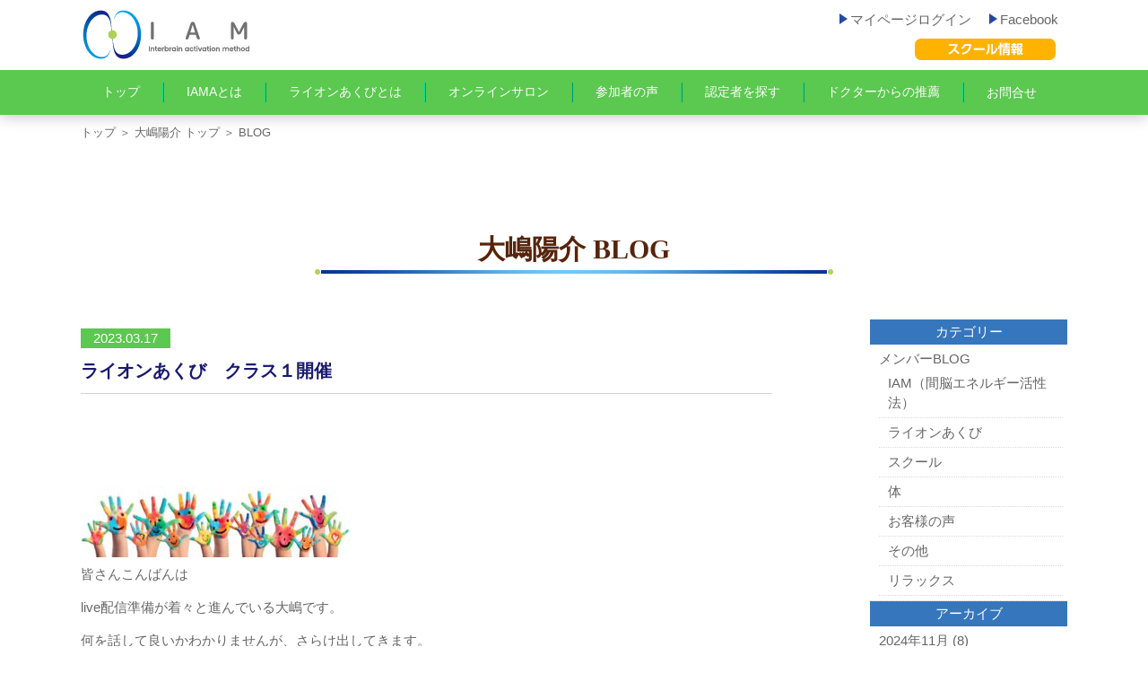

--- FILE ---
content_type: text/html; charset=UTF-8
request_url: https://www.iam-assoc.jp/yousukeoshima/blog/180/
body_size: 7647
content:
<!DOCTYPE html>
<html dir="ltr" lang="ja">
<head>
<meta charset="UTF-8">
<meta name="viewport" content="width=device-width, user-scalable=yes, maximum-scale=2.0, minimum-scale=1.0">
<title>ライオンあくび　クラス１開催 | 大嶋陽介</title>

<!-- All in One SEO Pack 3.3.5 によって Michael Torbert の Semper Fi Web Design[182,212] -->
<script type="application/ld+json" class="aioseop-schema">{"@context":"https://schema.org","@graph":[{"@type":"Organization","@id":"https://www.iam-assoc.jp/yousukeoshima/#organization","url":"https://www.iam-assoc.jp/yousukeoshima/","name":"\u5927\u5d8b\u967d\u4ecb","sameAs":[]},{"@type":"WebSite","@id":"https://www.iam-assoc.jp/yousukeoshima/#website","url":"https://www.iam-assoc.jp/yousukeoshima/","name":"\u5927\u5d8b\u967d\u4ecb","publisher":{"@id":"https://www.iam-assoc.jp/yousukeoshima/#organization"},"potentialAction":{"@type":"SearchAction","target":"https://www.iam-assoc.jp/yousukeoshima/?s={search_term_string}","query-input":"required name=search_term_string"}},{"@type":"WebPage","@id":"https://www.iam-assoc.jp/yousukeoshima/blog/180/#webpage","url":"https://www.iam-assoc.jp/yousukeoshima/blog/180/","inLanguage":"ja","name":"\u30e9\u30a4\u30aa\u30f3\u3042\u304f\u3073\u3000\u30af\u30e9\u30b9\uff11\u958b\u50ac","isPartOf":{"@id":"https://www.iam-assoc.jp/yousukeoshima/#website"},"datePublished":"2023-03-17T13:49:51+09:00","dateModified":"2023-03-17T13:49:51+09:00"},{"@type":"Article","@id":"https://www.iam-assoc.jp/yousukeoshima/blog/180/#article","isPartOf":{"@id":"https://www.iam-assoc.jp/yousukeoshima/blog/180/#webpage"},"author":{"@id":"https://www.iam-assoc.jp/yousukeoshima/author/yousukeoshima/#author"},"headline":"\u30e9\u30a4\u30aa\u30f3\u3042\u304f\u3073\u3000\u30af\u30e9\u30b9\uff11\u958b\u50ac","datePublished":"2023-03-17T13:49:51+09:00","dateModified":"2023-03-17T13:49:51+09:00","commentCount":0,"mainEntityOfPage":{"@id":"https://www.iam-assoc.jp/yousukeoshima/blog/180/#webpage"},"publisher":{"@id":"https://www.iam-assoc.jp/yousukeoshima/#organization"},"articleSection":"\u304a\u5ba2\u69d8\u306e\u58f0, \u30e1\u30f3\u30d0\u30fcBLOG"},{"@type":"Person","@id":"https://www.iam-assoc.jp/yousukeoshima/author/yousukeoshima/#author","name":"yousukeoshima","sameAs":[],"image":{"@type":"ImageObject","@id":"https://www.iam-assoc.jp/yousukeoshima/#personlogo","url":"https://secure.gravatar.com/avatar/69dde1ce51c826e511b560dcd1e78b8d?s=96&d=mm&r=g","width":96,"height":96,"caption":"yousukeoshima"}}]}</script>
<link rel="canonical" href="https://www.iam-assoc.jp/yousukeoshima/blog/180/" />
<!-- All in One SEO Pack -->
<link rel='dns-prefetch' href='//s.w.org' />
<link rel="alternate" type="application/rss+xml" title="大嶋陽介 &raquo; ライオンあくび　クラス１開催 のコメントのフィード" href="https://www.iam-assoc.jp/yousukeoshima/blog/180/feed/" />
		<script type="text/javascript">
			window._wpemojiSettings = {"baseUrl":"https:\/\/s.w.org\/images\/core\/emoji\/12.0.0-1\/72x72\/","ext":".png","svgUrl":"https:\/\/s.w.org\/images\/core\/emoji\/12.0.0-1\/svg\/","svgExt":".svg","source":{"concatemoji":"https:\/\/www.iam-assoc.jp\/yousukeoshima\/wp-includes\/js\/wp-emoji-release.min.js?ver=5.3.2"}};
			!function(e,a,t){var r,n,o,i,p=a.createElement("canvas"),s=p.getContext&&p.getContext("2d");function c(e,t){var a=String.fromCharCode;s.clearRect(0,0,p.width,p.height),s.fillText(a.apply(this,e),0,0);var r=p.toDataURL();return s.clearRect(0,0,p.width,p.height),s.fillText(a.apply(this,t),0,0),r===p.toDataURL()}function l(e){if(!s||!s.fillText)return!1;switch(s.textBaseline="top",s.font="600 32px Arial",e){case"flag":return!c([127987,65039,8205,9895,65039],[127987,65039,8203,9895,65039])&&(!c([55356,56826,55356,56819],[55356,56826,8203,55356,56819])&&!c([55356,57332,56128,56423,56128,56418,56128,56421,56128,56430,56128,56423,56128,56447],[55356,57332,8203,56128,56423,8203,56128,56418,8203,56128,56421,8203,56128,56430,8203,56128,56423,8203,56128,56447]));case"emoji":return!c([55357,56424,55356,57342,8205,55358,56605,8205,55357,56424,55356,57340],[55357,56424,55356,57342,8203,55358,56605,8203,55357,56424,55356,57340])}return!1}function d(e){var t=a.createElement("script");t.src=e,t.defer=t.type="text/javascript",a.getElementsByTagName("head")[0].appendChild(t)}for(i=Array("flag","emoji"),t.supports={everything:!0,everythingExceptFlag:!0},o=0;o<i.length;o++)t.supports[i[o]]=l(i[o]),t.supports.everything=t.supports.everything&&t.supports[i[o]],"flag"!==i[o]&&(t.supports.everythingExceptFlag=t.supports.everythingExceptFlag&&t.supports[i[o]]);t.supports.everythingExceptFlag=t.supports.everythingExceptFlag&&!t.supports.flag,t.DOMReady=!1,t.readyCallback=function(){t.DOMReady=!0},t.supports.everything||(n=function(){t.readyCallback()},a.addEventListener?(a.addEventListener("DOMContentLoaded",n,!1),e.addEventListener("load",n,!1)):(e.attachEvent("onload",n),a.attachEvent("onreadystatechange",function(){"complete"===a.readyState&&t.readyCallback()})),(r=t.source||{}).concatemoji?d(r.concatemoji):r.wpemoji&&r.twemoji&&(d(r.twemoji),d(r.wpemoji)))}(window,document,window._wpemojiSettings);
		</script>
		<style type="text/css">
img.wp-smiley,
img.emoji {
	display: inline !important;
	border: none !important;
	box-shadow: none !important;
	height: 1em !important;
	width: 1em !important;
	margin: 0 .07em !important;
	vertical-align: -0.1em !important;
	background: none !important;
	padding: 0 !important;
}
</style>
	<link rel='stylesheet' id='sbi_styles-css'  href='https://www.iam-assoc.jp/yousukeoshima/wp-content/plugins/instagram-feed/css/sbi-styles.min.css?ver=6.2.4' type='text/css' media='all' />
<link rel='stylesheet' id='wp-block-library-css'  href='https://www.iam-assoc.jp/yousukeoshima/wp-includes/css/dist/block-library/style.min.css?ver=5.3.2' type='text/css' media='all' />
<link rel='stylesheet' id='contact-form-7-css'  href='https://www.iam-assoc.jp/yousukeoshima/wp-content/plugins/contact-form-7/includes/css/styles.css?ver=5.1.6' type='text/css' media='all' />
<link rel='stylesheet' id='wp-pagenavi-css'  href='https://www.iam-assoc.jp/yousukeoshima/wp-content/plugins/wp-pagenavi/pagenavi-css.css?ver=2.70' type='text/css' media='all' />
<script type='text/javascript' src='https://www.iam-assoc.jp/yousukeoshima/wp-includes/js/jquery/jquery.js?ver=1.12.4-wp'></script>
<script type='text/javascript' src='https://www.iam-assoc.jp/yousukeoshima/wp-includes/js/jquery/jquery-migrate.min.js?ver=1.4.1'></script>
<link rel='https://api.w.org/' href='https://www.iam-assoc.jp/yousukeoshima/wp-json/' />
<link rel="EditURI" type="application/rsd+xml" title="RSD" href="https://www.iam-assoc.jp/yousukeoshima/xmlrpc.php?rsd" />
<link rel="wlwmanifest" type="application/wlwmanifest+xml" href="https://www.iam-assoc.jp/yousukeoshima/wp-includes/wlwmanifest.xml" /> 
<link rel='prev' title='IAMを受けて実践して起きた変化　行動力が異常に上がる' href='https://www.iam-assoc.jp/yousukeoshima/blog/176/' />
<link rel='next' title='施術記録　感覚は気づいている' href='https://www.iam-assoc.jp/yousukeoshima/blog/188/' />
<link rel='shortlink' href='https://www.iam-assoc.jp/yousukeoshima/?p=180' />
<link rel="alternate" type="application/json+oembed" href="https://www.iam-assoc.jp/yousukeoshima/wp-json/oembed/1.0/embed?url=https%3A%2F%2Fwww.iam-assoc.jp%2Fyousukeoshima%2Fblog%2F180%2F" />
<link rel="alternate" type="text/xml+oembed" href="https://www.iam-assoc.jp/yousukeoshima/wp-json/oembed/1.0/embed?url=https%3A%2F%2Fwww.iam-assoc.jp%2Fyousukeoshima%2Fblog%2F180%2F&#038;format=xml" />
<script type="text/javascript">
	window._se_plugin_version = '8.1.9';
</script>
<script src="https://ajaxzip3.github.io/ajaxzip3.js" charset="UTF-8"></script>
    <script type="text/javascript">
    jQuery(function($){
    $("#zip").attr('onKeyUp', 'AjaxZip3.zip2addr(this,\'\',\'address\',\'address\');');
})</script><link rel="stylesheet" href="https://www.iam-assoc.jp/yousukeoshima/wp-content/themes/iam-assoc.com_sub/default_style.css" type="text/css" media="all">
<link rel="stylesheet" href="https://www.iam-assoc.jp/yousukeoshima/wp-content/themes/iam-assoc.com_sub/style.css" type="text/css" media="all">
<link rel="stylesheet" href="https://www.iam-assoc.jp/yousukeoshima/wp-content/themes/iam-assoc.com_sub/js/swiper/swiper.min.css" type="text/css">
<link rel="stylesheet" href="https://www.iam-assoc.jp/yousukeoshima/wp-content/themes/iam-assoc.com_sub/js/animate.css">
<link rel="stylesheet" href="https://www.iam-assoc.jp/yousukeoshima/wp-content/themes/iam-assoc.com_sub/js/lightbox2/css/lightbox.css" type="text/css" media="all">
<link rel="stylesheet" href="https://www.iam-assoc.jp/yousukeoshima/wp-content/themes/iam-assoc.com_sub/js/jquery.bxslider.css" type="text/css" media="screen">
<link rel="stylesheet" href="https://www.iam-assoc.jp/yousukeoshima/wp-content/themes/iam-assoc.com_sub/mailformpro/mfp.statics/mailformpro.css" type="text/css" />
<!--[if lt IE 9]>
<script src="https://www.iam-assoc.jp/yousukeoshima/wp-content/themes/iam-assoc.com_sub/js/html5.js"></script>
<script src="https://www.iam-assoc.jp/yousukeoshima/wp-content/themes/iam-assoc.com_sub/js/css3-mediaqueries.js"></script>
<![endif]-->
<script type="text/javascript" src="https://ajax.googleapis.com/ajax/libs/jquery/1.8.2/jquery.min.js"></script>
<script src="https://www.iam-assoc.jp/yousukeoshima/wp-content/themes/iam-assoc.com_sub/js/slidebars.js"></script>
<script src="https://www.iam-assoc.jp/yousukeoshima/wp-content/themes/iam-assoc.com_sub/js/jquery.bxslider.min.js"></script>
<script src="https://www.iam-assoc.jp/yousukeoshima/wp-content/themes/iam-assoc.com_sub/js/jquery.rwdImageMaps.min.js"></script>
<script>
    (function($) {
        $(document).ready(function() {
            $.slidebars();
        });SS
    }) (jQuery);
</script>

<!-- Global site tag (gtag.js) - Google Analytics -->
<script async src="https://www.googletagmanager.com/gtag/js?id=UA-159331397-1"></script>
<script>
  window.dataLayer = window.dataLayer || [];
  function gtag(){dataLayer.push(arguments);}
  gtag('js', new Date());

  gtag('config', 'UA-159331397-1');
</script>

</head>
<body>

<!--////////////////////▼▼header▼▼////////////////////-->
<header id="header" class="sb-slide">

<div class="c-l-off">
<div class="f f-between f-alignitem-center m-t10 c-mw1100-l97-ma">
<h1><a href="https://www.iam-assoc.jp/"><img src="https://www.iam-assoc.jp/yousukeoshima/wp-content/themes/iam-assoc.com_sub/img/header_logo.png" alt="ライオンあくび IAMロゴ"/></a></h1>
<div class="header_s_nav">
<ul class="f">
<!--<li><a href="https://www.iam-assoc.jp/merumaga"><span class="header_s_nav_mark"><img src="https://www.iam-assoc.jp/yousukeoshima/wp-content/themes/iam-assoc.com_sub/img/footer_navi_mark.png" alt="mark"/></span>メールマガジン登録</a></li>-->
<li><a href="https://www.iam-assoc.jp/yousukeoshima/wp-login.php"><span class="header_s_nav_mark"><img src="https://www.iam-assoc.jp/yousukeoshima/wp-content/themes/iam-assoc.com_sub/img/footer_navi_mark.png" alt="mark"/></span>マイページログイン</a></li>
<li><a href="https://www.facebook.com/Interbrain-Activation-Method-Association-101960021308097/" target="_blank"><span class="header_s_nav_mark"><img src="https://www.iam-assoc.jp/yousukeoshima/wp-content/themes/iam-assoc.com_sub/img/footer_navi_mark.png" alt="mark"/></span>Facebook</a></li>
</ul>
<div class="f f-end m-r10 m-t10">
<p class="m-lr-3"><a href="https://www.iam-assoc.jp/school"><img src="https://www.iam-assoc.jp/yousukeoshima/wp-content/themes/iam-assoc.com_sub/img/header_school_btn.png" alt="スクール情報"/></a></p>
<!--<p class="m-lr-3"><a href="https://bs-therapy.com/" target="_blank"><img src="https://www.iam-assoc.jp/yousukeoshima/wp-content/themes/iam-assoc.com_sub/img/header_therapy_btn.png" alt="神戸BSセラピー"/></a></p>-->
</div>
</div>
</div>

<nav>
<ul class="f f-center f-alignitem-center">
<li><a href="https://www.iam-assoc.jp/">トップ</a></li>
<li><a href="https://www.iam-assoc.jp/biginners">IAMAとは</a></li>
<li><a href="https://www.iam-assoc.jp/lion">ライオンあくびとは</a></li>
<li><a href="https://lionakubi.com/onlinesalon" target="_blank">オンラインサロン</a></li>
<li><a href="https://www.iam-assoc.jp/voice">参加者の声</a></li>
<li><a href="https://www.iam-assoc.jp/certified">認定者を探す</a></li>
<li><a href="https://www.iam-assoc.jp/doctor">ドクターからの推薦</a></li>
<li><a href="https://www.iam-assoc.jp/form">お問合せ</a></li>
</ul>
</nav>

</div>


<div class="c-l-on">
<div class="f f-between f-alignitem-center m-t5">
<h1><a href="https://www.iam-assoc.jp/"><img class="header_logo" src="https://www.iam-assoc.jp/yousukeoshima/wp-content/themes/iam-assoc.com_sub/img/header_logo.png" alt="ライオンあくび IAMロゴ"/></a></h1>
<div class="f">

<p class="m-lr-10-l2"><a href="https://www.iam-assoc.jp/form"><img src="https://www.iam-assoc.jp/yousukeoshima/wp-content/themes/iam-assoc.com_sub/img/header_form_sp.png" alt="メールお問合せ"/></a></p>
<p class="sb-toggle-right m-lr-10-l2"><img src="https://www.iam-assoc.jp/yousukeoshima/wp-content/themes/iam-assoc.com_sub/img/header_menu_sp.png" alt="メニュー"/></p>
</div>
</div>
</div>
</header><!--////////////////////▼▼wrapper▼▼////////////////////-->
<!--single.php-->
<div id="sb-site">
<div id="wrapper" class="clearfix">

    



<div class="c-mw1100-l97-ma m-t10 fs-13"><p><a href="https://www.iam-assoc.jp/">トップ</a> ＞ <a href="https://www.iam-assoc.jp/yousukeoshima/">大嶋陽介 トップ</a> ＞ BLOG</p></div>

    
<h2 class="h2-title_l">大嶋陽介 BLOG</h2>

<section>
<div class="f-l-column-center c-mw1100-l97-ma f-between">

<div class="m-t50-l25 c-w70-l100">
<p class="blog-day m-t30">2023.03.17</p>
<h3 class="blog-title-single c-b-b1-glay p-b10 m-t10">ライオンあくび　クラス１開催</h3>

<div class="m-t50-l25 fs-lh25"><p>&nbsp;</p><p><img class="alignnone size-medium wp-image-184" src="https://www.iam-assoc.jp/yousukeoshima/wp-content/uploads/sites/70/2023/03/AdobeStock_115717709-300x95.jpeg" alt="" width="300" height="95" /></p><p>皆さんこんばんは<br />live配信準備が着々と進んでいる大嶋です。</p><p>何を話して良いかわかりませんが、さらけ出してきます。</p><p>今日はオンラインでのライオンあくびクラス１を開催しました。<br />どういうわけか女性の方３名様参加。<br />男性１対女性９の割合でクライアント様がいらっしゃいます。<br />男性がほぼ来ない。謎です。</p><p>今抱えている痛みや悩みを伺うと、皆さんそれぞれ。<br /><span style="font-size: 14pt;color: #00ff00"><strong>花粉症が酷い方、股関節の痛み、３０年前に仙腸関節が緩んでいるらしいが放置</strong></span>。<br /><span style="font-size: 14pt;color: #00ff00"><strong>体温調整が上手くいかない</strong></span>等、なかなか大変そうな症状の方達でした。</p><p>&nbsp;</p><p>その後、ライオンあくびがどういうものかを説明して<br />事前に動作説明、シミュレーションをして、実践。<br /><br /></p><p>皆様お疲れのようで、あくび連発、涙ボロボロ、頭フラフラ。<br />ただ、そんな中、頭部から緊張が取れていき、<span style="font-size: 14pt"><strong><span style="color: #00ff00">表情も次第に緩やかになっていきました</span></strong></span>。<br />最初は全体的にあった緊張も、次第に緩み一体感が出てきました。<br />無事終了。皆さん寝起きの様な感じで復帰。<br /><br />感想を色々頂きました。<br /><span style="font-size: 14pt;color: #00ff00"><strong>３０年来の肩こり持ちなのですが、肩が暖かくなり緩む感じがした</strong></span>。<br /><span style="font-size: 14pt;color: #00ff00"><strong>脳幹部分で私はここよという声が聞こえた</strong></span>。<br /><span style="font-size: 14pt;color: #00ff00"><strong>頭がスッキリした。瞑想が終わった時みたい</strong></span>。<br /><span style="font-size: 14pt;color: #00ff00"><strong>先程は言っていなかったですが肩こり首こりが酷いのですが、首から上が別の人</strong></span>。<br />等<br /><br />ライオンあくび後の変化に皆さん喜んでもらいました。<br />ほんと不思議です。必ずといっていいほど、<span style="font-size: 14pt;color: #00ff00"><strong>毎回終わった後は全員笑顔</strong></span>。<br />心も身体も喜んでいるのだと思います。<br /><br />僕もそんな皆さんの笑顔を見る事ができてHAPPYでした。</p><p>今日は短いですがここまでです。</p><p>最後までお読み頂きありがとうございます。</p><p>&nbsp;</p><p>↓　↓　↓　↓　↓</p><p>&nbsp;</p><p>◎　只今、ライオンあくびアドバイザーとして　</p><p>　　IAMの公式HPでライオンあくびクラス１と２を開催しています（オンラインが基本になります）</p><p>　　興味のある方はリンクを覗いてみてください</p><p>　　<a href="https://www.iam-assoc.jp/lion/">ライオンあくびとは | ライオンあくび体操のIAM (iam-assoc.jp)</a></p><p>&nbsp;</p><p>◎　同時に、IAM認定プラクティショナー研修生として</p><p>　　モニター施術会・出張施術を行っています</p><p>　　エリアは東北・関東・関西</p><p>　　もし、興味がありましたらお問い合わせください　</p><p>        <span style="color: #339966"><a href="mailto:vrai.soi.iam@gmail.com" target="_blank" rel="noopener noreferrer">vrai.soi.iam@gmail.com</a></span></p><p>&nbsp;</p><p>         お申し込みはこちら　</p><p>         <a href="https://ws.formzu.net/dist/S217112638/"><span style="color: #339966">https://ws.formzu.net/dist/S217112638/</span></a></p><p>&nbsp;</p><p>&nbsp;</p></div>
<p class="blog-allbtn"><a href="https://www.iam-assoc.jp/yousukeoshima/blog">全てを見る</a></p>
</div>

<div class="c-w20-l100 m-t50-l25">
<div>
<p class="blog-archive-title">カテゴリー</p>
<ul class="blog-archive">
	<li class="cat-item cat-item-2"><a href="https://www.iam-assoc.jp/yousukeoshima/blog/" title="001">メンバーBLOG</a>
<ul class='children'>
	<li class="cat-item cat-item-3"><a href="https://www.iam-assoc.jp/yousukeoshima/blog/blogia/" title="002">IAM（間脳エネルギー活性法）</a>
</li>
	<li class="cat-item cat-item-4"><a href="https://www.iam-assoc.jp/yousukeoshima/blog/bloglion/" title="003">ライオンあくび</a>
</li>
	<li class="cat-item cat-item-5"><a href="https://www.iam-assoc.jp/yousukeoshima/blog/blogschool/" title="004">スクール</a>
</li>
	<li class="cat-item cat-item-6"><a href="https://www.iam-assoc.jp/yousukeoshima/blog/blogbody/" title="005">体</a>
</li>
	<li class="cat-item cat-item-9"><a href="https://www.iam-assoc.jp/yousukeoshima/blog/blogvoice/" title="008">お客様の声</a>
</li>
	<li class="cat-item cat-item-10"><a href="https://www.iam-assoc.jp/yousukeoshima/blog/blogmember/" title="009">その他</a>
</li>
	<li class="cat-item cat-item-12"><a href="https://www.iam-assoc.jp/yousukeoshima/blog/blogrelax/" title="011">リラックス</a>
</li>
</ul>
</li>
</ul>
</div>

<div>
<p class="blog-archive-title">アーカイブ</p>
<ul class="blog-archive">
	<li><a href='https://www.iam-assoc.jp/yousukeoshima/date/2024/11/'>2024年11月</a>&nbsp;(8)</li>
	<li><a href='https://www.iam-assoc.jp/yousukeoshima/date/2024/10/'>2024年10月</a>&nbsp;(5)</li>
	<li><a href='https://www.iam-assoc.jp/yousukeoshima/date/2024/09/'>2024年9月</a>&nbsp;(2)</li>
	<li><a href='https://www.iam-assoc.jp/yousukeoshima/date/2024/08/'>2024年8月</a>&nbsp;(2)</li>
	<li><a href='https://www.iam-assoc.jp/yousukeoshima/date/2023/04/'>2023年4月</a>&nbsp;(2)</li>
	<li><a href='https://www.iam-assoc.jp/yousukeoshima/date/2023/03/'>2023年3月</a>&nbsp;(19)</li>
	<li><a href='https://www.iam-assoc.jp/yousukeoshima/date/2023/02/'>2023年2月</a>&nbsp;(5)</li>
	<li><a href='https://www.iam-assoc.jp/yousukeoshima/date/2023/01/'>2023年1月</a>&nbsp;(3)</li>
</ul>
</div>
</div>
</div>
</section>

</div>

<!--////////////////////▼▼footer▼▼////////////////////-->
<footer class="m-t50-l25">
<div class="footer_wrap f-l-column-center f-between">
<div class="footer-logo f f-alignitem-center f-center"><img src="https://www.iam-assoc.jp/yousukeoshima/wp-content/themes/iam-assoc.com_sub/img/header_logo.png" alt="ライオンあくびのIAMロゴ"/>
</div>
<div class="f f-around c-w70-l100 c-l-off">
<div class="footer-navi-wrap">
<ul class="footer-navi">
<li><a href="https://www.iam-assoc.jp/">トップ</a></li>
<li><a href="https://www.iam-assoc.jp/mission">IAMのミッション</a></li>
<li><a href="https://www.iam-assoc.jp/biginners">IAMAとは</a></li>
<li><a href="https://www.iam-assoc.jp/lion">ライオンあくびとは</a></li>
<li><a href="https://www.iam-assoc.jp/#a-blog">ブログ</a></li>
<li><a href="https://www.iam-assoc.jp/voice">参加者の声</a></li>
<li><a href="https://www.iam-assoc.jp/certified">認定者を探す</a></li>
</ul>
</div>

<div class="footer-navi-wrap">
<ul class="footer-navi">
<li><a href="https://www.iam-assoc.jp/doctor">ドクターからの推薦</a></li>
<li><a href="https://www.iam-assoc.jp/school">スクール情報</a></li>
<li><a href="https://lionakubi.com/onlinesalon" target="_blank">ライオンあくびオンラインサロン</a></li>
<!--<li><a href="magazine">メールマガジン登録</a></li>-->
<li><a href="https://www.iam-assoc.jp/yousukeoshima/wp-login.php">マイページログイン</a></li>
<li><a href="https://www.facebook.com/Interbrain-Activation-Method-Association-101960021308097/" target="_blank">Facebook</a></li>
<li><a href="https://www.iam-assoc.jp/form">お問合せ</a></li>
</ul>
</div>

<div class="footer-navi-wrap">
<ul class="footer-navi">
<li><a href="https://www.iam-assoc.jp/company">会社概要</a></li>
<li><a href="https://www.iam-assoc.jp/company#policy">サイトポリシー</a></li>
<li><a href="https://www.iam-assoc.jp/company#privacy">プライバシーポリシー</a></li>
<li><a href="https://www.iam-assoc.jp/company#tokushouhou">特定商取引に基づく表示</a></li>
</ul>
</div>
</div>


</div>
<div class="footer_copyright">Copyright © ライオンあくびのIAM<br class="c-l-on"> All rights Reserved.</div>
</footer>
<p id="page-top"><a href="#">PAGE TOP</a></p>
</div><!--sb-site-->

<div class="sb-slidebar sb-right">
<ul>
<li><a href="https://www.iam-assoc.jp/">トップ</a></li>
<li><a href="https://www.iam-assoc.jp/mission">IAMのミッション</a></li>
<li><a href="https://www.iam-assoc.jp/biginners">IAMAとは</a></li>
<li><a href="https://www.iam-assoc.jp/lion">ライオンあくびとは</a></li>
<li><a href="https://lionakubi.com/onlinesalon" target="_blank">オンラインサロン</a></li>
<li><a href="https://www.iam-assoc.jp/voice">参加者の声</a></li>
<li><a href="https://www.iam-assoc.jp/certified">認定者を探す</a></li>
<li><a href="https://www.iam-assoc.jp/doctor">ドクターからの推薦</a></li>
<li><a href="https://www.iam-assoc.jp/school">スクール情報</a></li>
<!--<li><a href="https://lionakubi.com/onlinesalon" target="_blank">オンラインサロン</a></li>-->
<!--<li><a href="magazine">メールマガジン登録</a></li>-->
<li><a href="https://www.iam-assoc.jp/yousukeoshima/wp-login.php">マイページログイン</a></li>
<li><a href="https://www.facebook.com/Interbrain-Activation-Method-Association-101960021308097/" target="_blank">Facebook</a></li>
<li><a href="https://www.iam-assoc.jp/form">お問合せ</a></li>
<li><a href="https://www.iam-assoc.jp/company">会社概要</a></li>
<li><a href="https://www.iam-assoc.jp/company#policy">サイトポリシー</a></li>
<li><a href="https://www.iam-assoc.jp/company#privacy">プライバシーポリシー</a></li>
<li><a href="https://www.iam-assoc.jp/company#tokushouhou">特定商取引に基づく表示</a></li>
</ul>
</div>



<script src="https://www.iam-assoc.jp/yousukeoshima/wp-content/themes/iam-assoc.com_sub/js/wow.min.js"></script>
<script>
  wow = new WOW(
    {
				mobile: false,
    boxClass: 'wow',
    animateClass: 'animated',
    offset:0
    }
  );
  wow.init();
</script>

<script src="https://www.iam-assoc.jp/yousukeoshima/wp-content/themes/iam-assoc.com_sub/js/swiper/swiper.min.js"></script>
<script src="https://www.iam-assoc.jp/yousukeoshima/wp-content/themes/iam-assoc.com_sub/js/script.js"></script>
<script src="https://www.iam-assoc.jp/yousukeoshima/wp-content/themes/iam-assoc.com_sub/js/lightbox2/js/lightbox.js"></script>
<script>
$(document).ready(function(e) {
	$('img[usemap]').rwdImageMaps();
});
</script>

<script type="text/javascript">
piAId = '823313';
piCId = '11485';
piHostname = 'pi.pardot.com';

(function() {
 function async_load(){
  var s = document.createElement('script'); s.type = 'text/javascript';
  s.src = ('https:' == document.location.protocol ? 'https://pi' : 'http://cdn') + '.pardot.com/pd.js';
  var c = document.getElementsByTagName('script')[0]; c.parentNode.insertBefore(s, c);
 }
 if(window.attachEvent) { window.attachEvent('onload', async_load); }
 else { window.addEventListener('load', async_load, false); }
})();
</script>
</body>
</html>

--- FILE ---
content_type: text/css
request_url: https://www.iam-assoc.jp/yousukeoshima/wp-content/themes/iam-assoc.com_sub/default_style.css
body_size: 8774
content:
@charset "utf-8";

html, body, div, span, applet, object, iframe, h1, h2, h3, h4, h5, h6, p, blockquote, pre, a, abbr, acronym, address, big, cite, code, del, dfn, em, font, ins, kbd, q, s, samp, small, strike, strong, sub, sup, tt, var, dl, dt, dd, ol, ul, li, fieldset, form, label, legend, table, caption, tbody, tfoot, thead, tr, th, td {border: 0;font-family: inherit;font-style: inherit;font-weight: inherit;margin: 0;outline: 0;padding: 0;vertical-align: baseline;}
:focus {outline: 0;}

html{font-size: 62.5%;}

ol, ul {list-style: none;}
table {border-collapse: separate;border-spacing: 1;}
caption, th, td {font-weight: normal;text-align: left;}
blockquote:before, blockquote:after,q:before, q:after {content: "";}
blockquote, q {quotes: "" "";}
a img {border: 0;}
article, aside, details, figcaption, figure, footer, header, hgroup, menu, nav, section {display: block;}




img{margin:0; padding:0; vertical-align:bottom; max-width:100%; height:auto;}

.clearfix:after {
display : block;
clear : both;
height : 0;
content: ".";
visibility: hidden;
}
.clearfix {
display: inline-table;
}
/* for Mac IE \*/
* html .clearfix {
height : 1%;
}
.clearfix {
display : block;
}
/* end of for Mac IE */

.clearfix {overflow:hidden;}

/* /////////////////////////////////
▼▼bxslider画像縦並び防止▼▼
//////////////////////////////////*/
/*.js-bxslider li {
  display: none;
}
.bx-viewport .js-bxslider li {
  display: block !important;
}*/

/* /////////////////////////////////
▼▼swiper▼▼
//////////////////////////////////*/
.s-right2-wrap {
  position: relative;
  max-width: 100%;
  margin: 0 auto;
}

.s-right2-text,
.s-right2-sub {
  position: absolute;
  width: 100%;
  left: 0;
  text-align: center;
  color: white;
}

.s-right2-text {
  top: 40%;
  font-size: 70px;
		text-shadow: 2px 2px 3px #000000;
}

.s-right2-sub {
  top: 55%;
  font-size: 30px;
		text-shadow: 2px 2px 3px #000000;
		line-height: 1.2;
}



.swiper-slide-active .s-right2-text {
  animation: slideFromRight 1.5s ease 0s 1 normal;
}

.swiper-slide-active .s-right2-sub {
  animation: slideFromRightSub 2.0s ease 0s 1 normal;
}

@keyframes slideFromRight {
  0%, 25% {
    transform: translateX(50px);
    opacity: 0;
  }
  100% {
    transform: translateX(0px);
    opacity: 1;
  }
}

@keyframes slideFromRightSub {
  0%, 45% {
    transform: translateX(50px);
    opacity: 0;
  }
  100% {
    transform: translateX(0px);
    opacity: 1;
  }
}

/* /////////////////////////////////
▼▼リンク設定▼▼
//////////////////////////////////*/
a{
margin:0;
padding:0;
text-decoration:none;
outline:0;
vertical-align:baseline;
background:transparent;
color:#666666;
}

a:hover, a:active{
-webkit-transition:opacity 1s;-moz-transition:opacity 1s;-o-transition:opacity 1s;
outline: none;
color:#999999;
}

a:hover img{
filter:alpha(opacity=70);opacity:0.7;
}

/* /////////////////////////////////
▼▼common▼▼
//////////////////////////////////*/

.c-anchor-shift{
 margin-top: -100px;
 padding-top: 100px;
}

.c-center{
    text-align:center;
}

.c-left{
    text-align:left;
}

.c-right{
    text-align:right;
}

.c-float-left{
    float:left;
}

.c-float-right{
    float:right;
}

.c-clear-both{
    clear:both;
}

.c-m0a{
margin: 0 auto;
}

.c-mw1100-l97-ma{
max-width: 1100px;
margin-left: auto;
margin-right: auto;
}

.c-m-lr-auto{
margin-left: auto;
margin-right: auto;
}

.c-w90-l100{
    width:90%;
}

.c-w80-l100{
    width:80%;
}

.c-w75-l100{
    width:70%;
}

.c-w70-l100{
    width:70%;
}

.c-w67-l100{
    width:60%;
}

.c-w60-l100{
    width:60%;
}

.c-w50-l100{
    width:50%;
}

.c-w48-l100{
    width:48%;
}

.c-w40-l100{
    width:40%;
}

.c-w33-l100{
    width:33.33%;
}

.c-w30-l100{
    width:30%;
}

.c-w25-l100{
    width:25%;
}

.c-w23-l100{
    width:23%;
}

.c-w20-l100{
    width:20%;
}

.c-w10-l100{
    width:10%;
}

.c-w100-bg-glay{
    width:100%;
    background:#e3e3e3;
}

.c-bg-cream{
    background:#fffaf1;
}

.c-bg-white{
background: #ffffff;
}

.c-bg-title-glay{
    background-color:#EFEFEF;
    padding:10px 10px;
}

.c-b-b1-red{
    border-bottom:1px solid  #b52b2b;
}

.c-b-b1-black{
    border-bottom:1px solid  #555555;
}

.c-b-b1-glay{
    border-bottom:1px solid #d0d0d0;
}

.c-b-t1-glay{
    border-top:1px solid #d0d0d0;
}

.c-b-glay{
    border:1px solid #d0d0d0;
}

.c-b-b1-white{
    border-bottom:1px solid #ffffff;
}

.c-b-b1-dotted-glay{
    border-bottom:1px dotted #575757;
}

.c-b-t1-red{
    border-top:1px solid  #b52b2b;
}

.c-b-t1-black{
    border-top:1px solid  #555555;
}

.c-box-1-red-p15{
    border:1px solid  #b52b2b;
    padding:15px;
    box-sizing:border-box;
}

.c-img-scale {
    max-width: 400px;
    max-height: 300px;
    overflow: hidden;
}
.c-img-scale img {
    -moz-transition: -moz-transform 0.5s linear;
    -webkit-transition: -webkit-transform 0.5s linear;
    -o-transition: -o-transform 0.5s linear;
    -ms-transition: -ms-transform 0.5s linear;
    transition: transform 0.5s linear;
}
.c-img-scale img:hover {
    -webkit-transform: scale(1.2);
    -moz-transform: scale(1.2);
    -o-transform: scale(1.2);
    -ms-transform: scale(1.2);
    transform: scale(1.2);
}

.c-l-off{
    display:block;
}

.c-l-on{
    display:none;
}

.c-l-off-768{
    display:block;
}

.c-l-on-768{
    display:none;
}

/*///////////////////////////////////////
▼▼flex▼▼
///////////////////////////////////////*/
.f{
    display: -webkit-box; /* android */
    display: -webkit-flex; /* safari */
    display: -ms-flexbox; /* IE */
    display: flex;
}

.f-l-column-center{
    display: -webkit-box; /* android */
    display: -webkit-flex; /* safari */
    display: -ms-flexbox; /* IE */
    display: flex;
}

.f-l-column-center768{
    display: -webkit-box; /* android */
    display: -webkit-flex; /* safari */
    display: -ms-flexbox; /* IE */
    display: flex;
}

.f-wrap-l-column{
    -webkit-box-lines:multiple; /* android */
    -webkit-flex-wrap: wrap; /* Safari */
     -ms-flex-wrap: wrap; /* IE */
    flex-wrap:wrap;
}

.f-inline{
    display: inline-flex;
}

.f-around{
    -webkit-justify-content:space-around; /* safari */
    -ms-flex-pack:distribute; /* IE */
    justify-content:space-around;
}

.f-between{
    -webkit-box-pack:justify; /* android */   
    -webkit-justify-content:space-between; /* safari */
    -ms-flex-pack:justify; /* IE */
    justify-content:space-between;
}

.f-center{
    -webkit-box-pack:center; /* android */
    -webkit-justify-content:center; /* safari */
    -ms-flex-pack:center; /* IE */
    justify-content:center;
}

.f-end{
    -webkit-box-pack:end ; /* android */   
    -webkit-justify-content:flex-end; /* safari */
    -ms-flex-pack:end; /* IE */
    justify-content:flex-end;
}

.f-wrap-flex-start{
    -webkit-box-lines:multiple; /* android */
    -webkit-flex-wrap: wrap; /* Safari */
     -ms-flex-wrap: wrap; /* IE */
    flex-wrap:wrap;

    -webkit-box-align:flex-start; /* android */
    -webkit-align-items:flex-start; /* safari */
    -ms-flex-align:flex-start; /* IE */
    align-items:flex-start;       
}

.f-wrap-center{
    -webkit-box-lines:multiple; /* android */
    -webkit-flex-wrap: wrap; /* Safari */
     -ms-flex-wrap: wrap; /* IE */
    flex-wrap:wrap;

    -webkit-box-pack:center; /* android */
    -webkit-justify-content:center; /* safari */
    -ms-flex-pack:center; /* IE */
    justify-content:center;   
}

.f-colume-center{
    -webkit-box-orient:vertical; /* android */
    -webkit-flex-direction:column; /* safari */
    -ms-flex-direction:column; /* IE */
    flex-direction:column;

    -webkit-box-align:center; /* android */
    -webkit-align-items:center; /* safari */
    -ms-flex-align:center; /* IE */
    align-items:center;   
}

.f-reverse-around{
    -webkit-box-direction:row-reverse;
    -moz-box-direction:row-reverse;
    -webkit-flex-direction:row-reverse;
    -moz-flex-direction:row-reverse;
    flex-direction:row-reverse;

    -webkit-justify-content:space-around; /* safari */
    -ms-flex-pack:distribute; /* IE */
    justify-content:space-around;
}

.f-reverse-between{
    -webkit-box-direction:row-reverse;
    -moz-box-direction:row-reverse;
    -webkit-flex-direction:row-reverse;
    -moz-flex-direction:row-reverse;
    flex-direction:row-reverse;

    -webkit-box-pack:justify; /* android */   
    -webkit-justify-content:space-between; /* safari */
    -ms-flex-pack:justify; /* IE */
    justify-content:space-between;
}

.f-alignitem-center{
    -webkit-box-align:center; /* android */
    -webkit-align-items:center; /* safari */
    -ms-flex-align:center; /* IE */
    align-items:center;  
}

/* /////////////////////////////////
▼▼h設定▼▼
//////////////////////////////////*/


/* /////////////////////////////////
▼▼レイアウト設定▼▼
//////////////////////////////////*/
#header {
  box-shadow: 0px 3px 15px rgba(0,0,0,0.2);
  z-index: 97;
  width: 100%;
  position: fixed;
  top: 0;
  left: 0;
		height: 128px;
		background: #ffffff;
}

#wrapper{
	width:100%;
	margin:128px 0 0 0;
}

footer{
	width:100%;
	padding: 20px 0 0;
	border-top: 5px solid #5bc84f;
}

/* /////////////////////////////////
▼▼Slidebars▼▼
//////////////////////////////////*/
html, body, #sb-site, .sb-site-container, .sb-slidebar {
	/* Set box model to prevent any user added margins or paddings from altering the widths or heights. */
	margin: 0;
	padding: 0;
	-webkit-box-sizing: border-box;
	   -moz-box-sizing: border-box;
	        box-sizing: border-box;
}

html, body {
	width: 100%;
	overflow-x: hidden; /* Stops horizontal scrolling. */
}

html {
	height: 100%; /* Site is as tall as device. */
}

body {
	min-height: 100%;
	height: auto;
	position: relative; /* Required for static Slidebars to function properly. */
}

html.sb-scroll-lock.sb-active:not(.sb-static) {
	overflow: hidden; /* Prevent site from scrolling when a Slidebar is open, except when static Slidebars are only available. */
}

/* ----------
 * 002 - Site
 */

#sb-site, .sb-site-container {
	/* You may now use class .sb-site-container instead of #sb-site and use your own id. However please make sure you don't set any of the following styles any differently on your id. */
	width: 100%;
	position: relative;
	z-index: 1; /* Site sits above Slidebars */
	background-color: #ffffff; /* Default background colour, overwrite this with your own css. I suggest moving your html or body background styling here. Making this transparent will allow the Slidebars beneath to be visible. */
}

/* ---------------
 * 003 - Slidebars
 */

.sb-slidebar {
	height: 100%;
	overflow-y: auto; /* Enable vertical scrolling on Slidebars when needed. */
	position: fixed;
	top: 0;
	z-index: 10005; /* Slidebars sit behind sb-site. */
	display: none; /* Initially hide the Slidebars. Changed from visibility to display to allow -webkit-overflow-scrolling. */
	background-color: #565656; /* Default Slidebars background colour, overwrite this with your own css. */
	-webkit-transform: translate(0px); /* Fixes issues with translated and z-indexed elements on iOS 7. */
}

.sb-left {
	left: 0; /* Set Slidebar to the left. */
}

.sb-right {
	color:#ffffff;
	font-size:14px;
	line-height:2.5em;
	padding:5px 0 5px 15px;
	right: 0; /* Set Slidebar to the right. */
}

.sb-right a{
color: #ffffff;
}

html.sb-static .sb-slidebar,
.sb-slidebar.sb-static {
	position: absolute; /* Makes Slidebars scroll naturally with the site, and unfixes them for Android Browser < 3 and iOS < 5. */
}

.sb-slidebar.sb-active {
	display: block; /* Makes Slidebars visibile when open. Changed from visibility to display to allow -webkit-overflow-scrolling. */
}

.sb-style-overlay {
	z-index: 9999; /* Set z-index high to ensure it overlays any other site elements. */
}

.sb-momentum-scrolling {
	-webkit-overflow-scrolling: touch; /* Adds native momentum scrolling for iOS & Android devices. */
}

/* Slidebar widths for browsers/devices that don't support media queries. */
	.sb-slidebar {
		width: 30%;
	}
	
	.sb-width-thin {
		width: 15%;
	}
	
	.sb-width-wide {
		width: 45%;
	}

/* ---------------
 * 004 - Animation
 */

.sb-slide, #sb-site, .sb-site-container, .sb-slidebar {
	-webkit-transition: -webkit-transform 400ms ease;
	   -moz-transition: -moz-transform 400ms ease;
	     -o-transition: -o-transform 400ms ease;
	        transition: transform 400ms ease;
	-webkit-transition-property: -webkit-transform, left, right; /* Add left/right for Android < 4.4. */
	-webkit-backface-visibility: hidden; /* Prevents flickering. This is non essential, and you may remove it if your having problems with fixed background images in Chrome. */
}

/* --------------------
 * 005 - Helper Classes
 */
 
.sb-hide { 
	display: none; /* Optionally applied to control classes when Slidebars is disabled over a certain width. */
}


/* /////////////////////////////////
▼▼テーブル▼▼
//////////////////////////////////*/
table.default_table{
	width:98%;
	margin:0 auto;
	text-align:center;
}

table.default_table th{
	border-bottom: #CBCBCB 1px solid;
 background-color:#efe9dc;
	padding:15px 0;
	text-align:center;
	vertical-align: middle;
	letter-spacing: 3px;
}

table.default_table td{
	background-color:#fdf9f7;
	border-bottom: #CBCBCB 1px solid;
	padding:5px 15px;
	vertical-align: middle;
}

#btn{
	position:relative;
	float:left;
	left:40%;
	padding-top:10px;

}

#btn p{
	float:left;
	padding-left:40px;
	position:relative;
	left:-50%;
}

input[type="text"], textarea{
vertical-align:middle;
max-width:90%;
line-height:1.5;
height:30px;
padding:1px 5px;
border:1px solid #d4d4d7;
border-radius:3px;
-webkit-border-radius:3px;
-moz-border-radius:3px;
font-size:14px;
color:#666666;
background:#fcfcfc;
}

textarea{
height:auto;
line-height:1.5;
}

/* /////////////////////////////////
▼▼font▼▼
//////////////////////////////////*/
.fs-mincho{
font-family: "游明朝", YuMincho, "ヒラギノ明朝 ProN W3", "Hiragino Mincho ProN", "HG明朝E", "ＭＳ Ｐ明朝", serif;
}

.fs-gothic{
font-family: "メイリオ", "Meiryo", "Century Gothic", "ヒラギノ角ゴ Pro W3", "Hiragino Kaku Gothic Pro", "ＭＳ Ｐゴシック", "MS PGothic", "Arial", "sans-serif";
}

.fs-bold{
	font-weight:bold;
}

.fs-red{
	color:#D82528;
}

.fs-black{
	color:#000000;
}

.fs-white{
	color:#ffffff;
}

.fs-blue{
	color:#26499d
}

.fs-green{
	color:#229C2C;
}

.fs-gray{
	color:#515151;
}

.fs-brown{
	color:#8F4243;
}

.fs-yellow{
	color:#F9F812;
}

.fs-lh13{
line-height: 1.3;
}

.fs-lh15{
line-height: 1.5;
}

.fs-lh18{
line-height: 1.8;
}

.fs-lh20{
line-height: 2.0;
}

.fs-lh23{
line-height: 2.3;
}

.fs-lh25{
line-height: 2.5;
}

.fs-lh30{
line-height: 3.0;
}

.fs-10{
	font-size:10px;
	font-size: 1.0rem;
}

.fs-11{
	font-size:11px;
	font-size: 1.1rem;
	}

.fs-12{
	font-size:12px;
	font-size: 1.2rem;
	}

.fs-13{
	font-size:13px;
 font-size: 1.3rem;
}

.fs-14{
	font-size:14px;
 font-size: 1.4rem;
}

.fs-15{
	font-size:15px;
 font-size: 1.5rem;
}

.fs-16{
	font-size:16px;
 font-size: 1.6rem;
}

.fs-17{
	font-size:17px;
 font-size: 1.7rem;
}

.fs-18{
	font-size:18px;
 font-size: 1.8rem;
}

.fs-19{
	font-size:19px;
 font-size: 1.9rem;
}

.fs-20{
	font-size:20px;
 font-size: 2.0rem;
}

.fs-21{
	font-size:21px;
 font-size: 2.1rem;
}

.fs-22{
	font-size:22px;
 font-size: 2.2rem;
}

.fs-23{
	font-size:23px;
 font-size: 2.3rem;
}

.fs-24{
	font-size:24px;
 font-size: 2.4rem;
}

.fs-25{
	font-size:25px;
 font-size: 2.5rem;
}

.fs-26{
	font-size:26px;
 font-size: 2.6rem;
}

.fs-27{
	font-size:27px;
 font-size: 2.7rem;
}

.fs-28{
	font-size:28px;
 font-size: 2.8rem;
}

.fs-29{
	font-size:29px;
 font-size: 2.9rem;
}

.fs-30{
	font-size:30px;
 font-size: 3.0rem;
}

.fs-m{
	font-size:22px;
	font-size: 2.2rem;
}

.fs-l{
	font-size:30px;
	font-size: 3.0rem;
}

.fs-ll{
	font-size:35px;
	font-size: 3.5rem;
}


/* /////////////////////////////////
▼▼余白▼▼
//////////////////////////////////*/
/*-----▼左右▼-----*/
.p-lr-10{
	padding-left: 10px;
	padding-right: 10px;
}

.p-lr-20{
	padding-left: 20px;
	padding-right: 20px;
}

.p-lr-30{
	padding-left: 30px;
	padding-right: 30px;
}

.m-lr-3{
	margin-left: 3px;
	margin-right: 3px;
}

.m-lr-10{
	margin-left: 10px;
	margin-right: 10px;
}

.m-lr-20{
	margin-left: 20px;
	margin-right: 20px;
}

.m-lr-30{
	margin-left: 30px;
	margin-right: 30px;
}

.m-lr-10-l2{
margin-left: 10px;
margin-right: 10px;
}

/*-----▼上下▼-----*/
.p-tb-10{
	padding-top: 10px;
	padding-bottom: 10px;
}

.p-tb-20{
	padding-top: 20px;
	padding-bottom: 20px;
}

.p-tb-30{
	padding-top: 30px;
	padding-bottom: 30px;
}

.p-tb-40{
	padding-top: 40px;
	padding-bottom: 40px;
}

.p-tb-50{
	padding-top: 50px;
	padding-bottom: 50px;
}

.p-tb-60{
	padding-top: 60px;
	padding-bottom: 60px;
}

.p-tb-70{
	padding-top: 70px;
	padding-bottom: 70px;
}

.p-tb-80{
	padding-top: 80px;
	padding-bottom: 80px;
}

.m-tb-10{
	margin-top: 10px;
	margin-bottom: 10px;
}

.m-tb-20{
	margin-top: 20px;
	margin-bottom: 20px;
}

.m-tb-30{
	margin-top: 30px;
	margin-bottom: 30px;
}

.m-tb-40{
	margin-top: 40px;
	margin-bottom: 40px;
}

.m-tb-50{
	margin-top: 50px;
	margin-bottom: 50px;
}

.m-tb-60{
	margin-top: 60px;
	margin-bottom: 60px;
}

.m-tb-70{
	margin-top: 70px;
	margin-bottom: 70px;
}

.m-tb-80{
	margin-top: 80px;
	margin-bottom: 80px;
}

/*-----▼左▼-----*/
.p-l10{
	padding-left:10px;
}

.p-l20{
	padding-left:20px;
}

.p-l30{
	padding-left:30px;
}

.m-l10{
	margin-left:10px;
}

.m-l20{
	margin-left:20px;
}

.m-l30{
	margin-left:30px;
}

/*-----▼右▼-----*/
.p-r10{
	padding-right:10px;
}

.p-r20{
	padding-right:20px;
}

.p-r30{
	padding-right:30px;
}

.m-r10{
	margin-right:10px;
}

.m-r20{
	margin-right:20px;
}

.m-r30{
	margin-right:30px;
}

/*-----▼上▼-----*/
.p-t5{
	padding-top:5px;
}

.p-t10{
	padding-top:10px;
}

.p-t20{
	padding-top:20px;
}

.p-t30{
	padding-top:30px;
}

.p-t40{
	padding-top:40px;
}

.p-t50{
	padding-top:50px;
}

.m-t5{
	margin-top:5px;
}

.m-t10{
	margin-top:10px;
}

.m-t20{
	margin-top:20px;
}

.m-t30{
	margin-top:30px;
}

.m-t40{
	margin-top:40px;
}

.m-t50{
	margin-top:50px;
}

.m-t60{
	margin-top:60px;
}

.m-t70{
	margin-top:70px;
}

.m-t70-l35{
margin-top: 70px;
}

.m-t50-l25{
margin-top: 50px;
}

/*-----▼下▼-----*/
.p-b5{
	padding-bottom:5px;
}

.p-b10{
	padding-bottom:10px;
}

.p-b15{
	padding-bottom:15px;
}

.p-b20{
	padding-bottom:20px;
}

.p-b30{
	padding-bottom:30px;
}

.p-b40{
	padding-bottom:40px;
}

.p-b50{
	padding-bottom:50px;
}

.p-b60{
	padding-bottom:60px;
}

.p-b70{
	padding-bottom:70px;
}

.p-b80{
	padding-bottom:80px;
}

.p-b100{
	padding-bottom:100px;
}

.m-b5{
	margin-bottom:5px;
}

.m-b10{
	margin-bottom:10px;
}

.m-b15{
	margin-bottom:15px;
}

.m-b20{
	margin-bottom:20px;
}

.m-b30{
	margin-bottom:30px;
}

.m-b40{
	margin-bottom:40px;
}

.m-b50{
	margin-bottom:50px;
}

.m-b60{
	margin-bottom:60px;
}

.m-b70{
	margin-bottom:70px;
}

.m-b80{
	margin-bottom:80px;
}

/* /////////////////////////////////
▼▼pagetopスクロール▼▼
//////////////////////////////////*/
#page-top {
    position: fixed;
    bottom: 100px;
    right: 0;
    font-size: 77%;
}
#page-top a {
    background: #666;
    text-decoration: none;
    color: #fff;
    width: 70px;
    padding: 10px 0;
    text-align: center;
    display: block;
    border-radius: 5px;
}
#page-top a:hover {
    text-decoration: none;
    background: #999;
}

/* /////////////////////////////////
▼▼template▼▼
//////////////////////////////////*/
.header-info{
	z-index: 20;
}

.header-info img{
 margin: 0 5px;
}

nav li{
font-size: 14px;
}

nav li:after{
  content: '';
  display: inline-block;
  width: 2px;
  height: 22px;
  background-image:url(img/nav_line.png);
  background-size: contain;
  vertical-align: middle;
}

nav li:last-child:after{
display: none;
}

nav li a{
color: #ffffff;
padding: 10px 25px;
background: #5bc84f;
-webkit-transition: 0.8s;
-moz-transition: 0.8s;
-o-transition: 0.8s;
-ms-transition: 0.8s;
transition: 0.8s;
}

nav li a:hover{
color: #ffffff;
background:#02A06C;
}

nav li:last-child{
margin-right: 10px;
}


/*--------topmainimg noslideshow--------*/
.top-mainimg {
	background: url(img/top_mainimg.png) no-repeat;
	background-size:cover;
	background-position: center;
	height:600px; 
	position: relative;
}

.top-mainimg img{
 position: absolute;
	bottom: 20%;
	left: 45%;
}

/*--------topmainimg copy--------*/
.top-mainimg-copy img {
	position: absolute;
 right: 5%; 
 bottom: 10%; 
 /*margin: auto;*/
	max-width: 679px;
	z-index: 1;
}

/*--------otherpagemainimg--------*/
.other-mainimg {
 background: url(img/othermainimg.png) no-repeat;
	background-position: center;
	max-width: 2024px;
	margin: 0 auto 30px;
	height: 250px;
	background-size: cover;
}

.other-mainimg-access {
 background: url(img/othermainimg_access.jpg) no-repeat;
	background-position: center;
	max-width: 2024px;
	margin: 0 auto 30px;
	height: 250px;
	background-size: cover;
}

.other-mainimg-company {
 background: url(img/othermainimg_company.jpg) no-repeat;
	background-position: center;
	max-width: 2024px;
	margin: 0 auto 30px;
	height: 250px;
	background-size: cover;
}

.other-mainimg-privacy {
 background: url(img/othermainimg_privacy.jpg) no-repeat;
	background-position: center;
	max-width: 2024px;
	margin: 0 auto 30px;
	height: 250px;
	background-size: cover;
}

.other-mainimg-works {
 background: url(img/othermainimg_works.jpg) no-repeat;
	background-position: center;
	max-width: 2024px;
	margin: 0 auto 30px;
	height: 250px;
	background-size: cover;
}

.other-mainimg p{
	font-size: 35px;
	font-weight: bold;
	height: 250px;
	color: #271B73;
	text-shadow: 2px 2px 3px #ffffff;
	letter-spacing:3px;
	}
	
/*--------footer--------*/
.footer_wrap {
	max-width: 1100px;
	margin: 0 auto;
}

.footer-navi{
 margin-top: 10px;
}

.footer-navi li{
 margin-bottom: 10px;
	margin-right: 20px;
}

.footer-navi li a:before{
 content:url(img/footer_navi_mark.png);
	position: relative;
	bottom: -2px;
	margin-right: 5px;
	}

.footer-logo{
margin-top: 10px;
margin-left: 10px;
}

.footer-navi-wrap{
margin-top: 10px;
}

.footer_copyright{
margin-top: 15px;
text-align: center;
background: #5bc84f;
color: #ffffff;
padding-top: 10px;
padding-bottom: 10px;
}

/* /////////////////////////////////
▼▼news blog▼▼
//////////////////////////////////*/

.news-box {
	border-bottom: 1px solid #E3E3E3;
	padding-bottom: 15px;
}

.news-day {
	border: 2px solid #0a9110;
	border-radius: 10px;
	text-align: center;
	color: #0a9110;
	padding: 5px;
	box-sizing: border-box;
}

.news-text {
	margin-left: 10px;
	margin-top: 5px;
}

.blog-allbtn a{
	width: 100px;
	display: block;
	background: #ffb300;
	color: #fff;
	text-align: center;
	padding: 2px 0;
	margin-left: auto;
	margin-right: auto;
	margin-top: 30px;
 border-radius: 10px;
 -webkit-border-radius: 10px;    /* Safari,Google Chrome用 */
 -moz-border-radius: 10px;   /* Firefox用 */	
}

.blog-allbtn a:hover{
background:#CF7E13;
}

.blog-box {
	background:#f6f6f6;
	padding: 10px 10px;
	margin: 5px 7px;
	box-sizing: border-box
}

.blog-day {
	background: #5bc84f;
	width: 100px;
	text-align: center;
	color: #fff;
	margin-top: 10px;
}

.blog-cat li {
	background:#ffb300;
	width: auto;
	color: #fff;
	padding: 0 3px;
	margin-top: 8px;
	display: inline-block;
 margin-right: 5px;
	font-size: 10px;
}

.blog-cat li a{
	color: #fff;
	font-size: 11px;
}

.blog-title {
	font-size: 15px;
	font-weight: bold;
	font-family: "游明朝", YuMincho, "ヒラギノ明朝 ProN W3", "Hiragino Mincho ProN", "HG明朝E", "ＭＳ Ｐ明朝", serif;
	color:#56240b;
	margin-top: 10px;
}

.blog-title a{
	color: #BD934F;
}

.blog-title-single {
	font-size: 20px;
	font-weight: bold;
	font-family: "游明朝", YuMincho, "ヒラギノ明朝 ProN W3", "Hiragino Mincho ProN", "HG明朝E", "ＭＳ Ｐ明朝", serif;
	color:#191970;
}

.blog-text {
	margin-top: 10px;
}

.blog-img {
	text-align: center;
}

.blog-archive-title {
	background:#3676bc;
	color: #fff;
	padding: 3px 5px;
	text-align: center;
}

.blog-archive li{
 padding: 5px 5px 5px 10px;
	border-bottom: 1px dotted #D9D9D9;
}

.pagenavi {
    margin: 20px 0 0 0;
    text-align: center;
				width: 100%;
}

/* /////////////////////////////////
▼▼お問い合わせフォーム▼▼
//////////////////////////////////*/
div.wpcf7 { background:#fafafa; border:1px solid #ddd; padding:0px; -moz-border-radius:10px; -khtml-border-radius:10px; -webkit-border-radius:10px; border-radius:10px; margin:0 0 30px 0; }
div.wpcf7 p { padding:20px 20px 20px; margin:0; font-size:20px; border-bottom:1px dotted #848484; }
div.wpcf7 p:last-child{border:none;}
div.wpcf7 input, .wpcf7 textarea { border:1px solid #ccc; padding:8px; font-size:14px; }
div.wpcf7 textarea { width:97.5%; height:150px; }
div.wpcf7 input.wpcf7-submit {
   cursor:pointer; color:#fff; font-weight:bold; font-size:14px; width:200px; height:45px; margin:0 auto; display:block;
   -moz-border-radius:5px; -khtml-border-radius:5px; -webkit-border-radius:5px; border-radius:5px;
   background:#333; box-shadow: 0px 0px 3px 0px rgba(0, 0, 0, 0.5), inset 0px 32px 0px -12px #808080; border:1px solid #666;
}
div.wpcf7 input.wpcf7-submit:hover { background:#006080; box-shadow: 0px 0px 3px 0px rgba(0, 0, 0, 0.5), inset 0px 32px 0px -12px #007ea8; border:1px solid #006080; }
.wpcf7 input.wpcf7-submit:active { box-shadow:none; bottom:-2px; position:relative; }
.wpcf7 input:focus, .wpcf7 textarea:focus { border:1px solid #009de1; }
.wpcf7-captchac { border:1px solid #ccc; }


/* エラー個所をわかりやすく表示 */
.wpcf7 .wpcf7-not-valid { background: #ffb6c1; }
.wpcf7 span.wpcf7-not-valid-tip {font-size: 80%;}
.wpcf7 .wpcf7-response-output {margin: 10px 0 0; padding: 8px 35px 8px 14px; text-shadow: 0 1px 0 rgba(255, 255, 255, 0.5);
    -webkit-border-radius: 4px; -moz-border-radius: 4px; border-radius: 4px; }
.wpcf7 .wpcf7-validation-errors {color: #B94A48; background-color: #F2DEDE; border: 1px solid #EED3D7; font-size:14px;}
.wpcf7 .wpcf7-mail-sent-ok {color: #3A87AD; background-color: #D9EDF7; border: 1px solid #BCE8F1; font-size:14px;}

/* 必須赤色表示 */
.wpcf7 .required { color: #f00;}
/* 任意緑色表示 */
.wpcf7 .any{ color: #080;}

/* /////////////////////////////////
▼▼original▼▼
//////////////////////////////////*/
/*--------design--------*/
.sample12 {
	width:			500px;
	height:			auto;
	overflow:		hidden;
	position:		relative;
	margin: 0 auto;
}

.sample12 .caption {
	width:			100%;
	height:			100%;
	visibility:		hidden;	/* 文字を表示しない */
	font-size:		130%;
	color:			#fff;
	top:			0;
	left:			0;
	position:		absolute;
	text-align:		center;
	-webkit-transition:	all 0.4s step-end;
	transition:		all 0.4s step-end;
}
.sample12:hover .caption {
	visibility:		visible;	/* 文字を表示する */
}
.sample12 .caption p {
	font-size:		130%;
	padding-top:		30%;
	color:			#fff;
	opacity:		0;	/* ホバーが解除された時すぐ消えるように、文字を表示しない */
}
.sample12:hover .caption p {
	opacity:		1;	/* 文字を表示する */
	font-weight: bold;
}
.sample12 .mask1, .sample12 .mask2 {
	width:			100%;
	height:			50%;	/* 高さは半部のサイズ */
	position:		absolute;
	left:			0;
	background-color:	rgba(0,0,0,0.4);
	-webkit-transition:	all 0.4s ease;	
	transition:		all 0.4s ease;
}
.sample12 .mask1 {
	top:			-50%;	/* 枠の上に置いて表示させない */
}
.sample12:hover .mask1 {
	top:			0;	/* 下にずらして表示する */
}
.sample12 .mask2 {
	bottom:			-50%;	/* 枠の下に置いて表示させない */
}
.sample12:hover .mask2 {
	bottom:			0;	/* 上にずらして表示する */
}

.title-r-line{
    height:1px;
    width:100%;
    position:relative;
    background: #333333;
}

.title-r-line p {
    letter-spacing: 2px;
    background: #FFFFFF;
    margin-top: -11px;
    position: absolute;
    left: 0px;
    top: 50%;
    line-height: 22px;
    padding-right: 10px;
}

/*--------common--------*/
.h2-title {
	font-size: 35px;
	font-family: "游明朝", YuMincho, "ヒラギノ明朝 ProN W3", "Hiragino Mincho ProN", "HG明朝E", "ＭＳ Ｐ明朝", serif;
	color: #56240b;
	text-align: center;
	margin-top: 70px;
	padding-bottom: 7px;
	font-weight: bold;
	line-height: 1.4;
	background: url(img/common_title_line.png) no-repeat;
	background-position: center bottom;
}
.h2-title_m {
	font-size: 30px;
	font-family: "游明朝", YuMincho, "ヒラギノ明朝 ProN W3", "Hiragino Mincho ProN", "HG明朝E", "ＭＳ Ｐ明朝", serif;
	color: #56240b;
	text-align: center;
	margin-top: 100px;
	padding-bottom: 7px;
	font-weight: bold;
	line-height: 1.4;
	background: url(img/common_title_line_m.png) no-repeat;
	background-position: center bottom;
}
.h2-title_l {
	font-size: 30px;
	font-family: "游明朝", YuMincho, "ヒラギノ明朝 ProN W3", "Hiragino Mincho ProN", "HG明朝E", "ＭＳ Ｐ明朝", serif;
	color: #56240b;
	text-align: center;
	margin-top: 100px;
	padding-bottom: 7px;
	font-weight: bold;
	line-height: 1.4;
	background: url(img/common_title_line_l.png) no-repeat;
	background-position: center bottom;
}

/*--------top--------*/










/*///////max1200start////////*/
@media only screen and (max-width: 1200px){
/*↓↓↓↓↓↓↓↓↓↓↓↓↓↓↓↓↓↓↓↓↓↓↓↓↓↓↓*/
.c-mw1100-l97-ma{
max-width: 97%;
margin-left: auto;
margin-right: auto;
}

/*///////max1200end////////*/
}/*【end】 */
/*////////////////////////*/

/*///////max1099start////////*/
@media only screen and (max-width: 1099px){
/*↓↓↓↓↓↓↓↓↓↓↓↓↓↓↓↓↓↓↓↓↓↓↓↓↓↓↓*/
.top-mainimg {
 height: 300px;
}

.top-mainimg img{
 left: 0;

}

.sample12 {
	width:			97%;
	height:			auto;
	overflow:		hidden;
	position:		relative;
}

nav li a{
padding: 10px 8px;
font-size: 12px;
}


/*///////max1099end////////*/
}/*【end】 */
/*////////////////////////*/


/*///////min769start////////*/
@media only screen and (min-width: 769px){
/*↓↓↓↓↓↓↓↓↓↓↓↓↓↓↓↓↓↓↓↓↓↓↓↓↓↓↓*/
.c-chenge-pc{
display: block;
}

.c-chenge-sp{
display: none;
}
/*///////min769end////////*/
}/*【end】 */
/*////////////////////////*/

/*///////max768start////////*/
@media only screen and (max-width: 768px){
/*↓↓↓↓↓↓↓↓↓↓↓↓↓↓↓↓↓↓↓↓↓↓↓↓↓↓↓*/
.header-info{
	position: absolute;
	right: 55px;
	top: 12px;
	z-index: 20;
}

#wrapper{
	width:100%;
	margin:128px 0 0 0;
}

.top-mainimg-copy img {
	position: absolute;
 right: 5%; 
 bottom: 5%; 
 /*margin: auto;*/
	max-width: 50%;
	z-index: 1;
}

.c-chenge-pc{
display: none;
}

.c-chenge-sp{
display: block;
}

.c-l-off-768{
    display:none;
}

.c-l-on-768{
    display:block;
}

.f-l-column-center768{
    -webkit-box-orient:vertical; /* android */
    -webkit-flex-direction:column; /* safari */
    -ms-flex-direction:column; /* IE */
    flex-direction:column;
                
    -webkit-box-pack:center; /* android */
    -webkit-justify-content:center; /* safari */
    -ms-flex-pack:center; /* IE */
    justify-content:center;   
}

.f-l-wrap-center768{
    -webkit-box-lines:multiple; /* android */
    -webkit-flex-wrap: wrap; /* Safari */
     -ms-flex-wrap: wrap; /* IE */
    flex-wrap:wrap;

    -webkit-box-pack:center; /* android */
    -webkit-justify-content:center; /* safari */
    -ms-flex-pack:center; /* IE */
    justify-content:center;   
}

.blog-box {
	background:#f6f6f6;
	padding: 10px 5px;
	margin: 15px 5px;
}
.h2-title,.h2-title_m,.h2-title_l {
	font-size: 25px;
	text-align: center;
	margin-top: 50px;
}

/*///////max768end////////*/
}/*【end】 */
/*////////////////////////*/

/*///////min768start////////*/
@media only screen and (min-width: 768px){
/*↓↓↓↓↓↓↓↓↓↓↓↓↓↓↓↓↓↓↓↓↓↓↓↓↓↓↓*/
body{
font-size:15px;
font-size:1.5rem;
line-height: 1.5;
font-family: "メイリオ", "Meiryo", "Century Gothic", "ヒラギノ角ゴ Pro W3", "Hiragino Kaku Gothic Pro", "ＭＳ Ｐゴシック", "MS PGothic", "Arial", "sans-serif";
color:#666666;
-webkit-text-size-adjust: none;
background:#ffffff;
}

/*///////min768end////////*/
}/*【end】 */
/*////////////////////////*/


/*///////max767start////////*/
@media only screen and (max-width: 767px){
/*↓↓↓↓↓↓↓↓↓↓↓↓↓↓↓↓↓↓↓↓↓↓↓↓↓↓↓*/
body{
font-size:16px;
font-size:1.6rem;
line-height: 1.6;
font-family: "メイリオ", "Meiryo", "Century Gothic", "ヒラギノ角ゴ Pro W3", "Hiragino Kaku Gothic Pro", "ＭＳ Ｐゴシック", "MS PGothic", "Arial", "sans-serif";
color:#666666;
-webkit-text-size-adjust: none;
background:#ffffff;
}

#header {
  box-shadow: 0px 3px 15px rgba(0,0,0,0.2);
  z-index: 97;
  width: 100%;
  position: fixed;
  top: 0;
  left: 0;
		height: 60px;
		background: #ffffff;
}

.header-info img{
 margin: 0 2px;
}

.other-mainimg{
 height: 150px;
}

.other-mainimg p{
height: 150px;
font-size: 28px;
}

#wrapper{
	width:100%;
	margin:60px 0 0 0;
}

.footer-logo{
margin-top: 10px;
margin-left: 0;
text-align: center;
}

.footer-navi-wrap{
margin-top: 10px;
margin-left: 20px;
}

.footer_copyright{
margin-top: 15px;
text-align: center;
}

.s-right2-text {
  top: 20%;
  font-size: 30px;
		text-shadow: 1px 1px 2px #000000;
}

.s-right2-sub {
  top: 45%;
  font-size: 18px;
		text-shadow: 1px 1px 2px #000000;
		line-height: 1.1;
}

.c-w10-l100, .c-w20-l100, .c-w23-l100, .c-w25-l100, .c-w30-l100, .c-w33-l100, .c-w40-l100, .c-w48-l100, .c-w50-l100, .c-w60-l100, .c-w67-l100, .c-w70-l100, .c-w75-l100, .c-w80-l100, .c-w90-l100{
width: 100%;
}

.c-l-w90{
    width: 90%;
}

.c-l-w85{
    width: 85%;
}

.c-l-off{
    display:none;
}

.c-l-on{
    display:block;
}

.c-l-left{
text-align: left;
}

.c-l-center{
text-align: center;
}

.c-l-m-lr-auto{
margin-left: auto;
margin-right: auto;
}

.f-l-column-center{
    -webkit-box-orient:vertical; /* android */
    -webkit-flex-direction:column; /* safari */
    -ms-flex-direction:column; /* IE */
    flex-direction:column;
                
    -webkit-box-pack:center; /* android */
    -webkit-justify-content:center; /* safari */
    -ms-flex-pack:center; /* IE */
    justify-content:center;   
}

.f-wrap-l-column{
    -webkit-box-orient:vertical; /* android */
    -webkit-flex-direction:column; /* safari */
    -ms-flex-direction:column; /* IE */
    flex-direction:column;
                
    -webkit-box-pack:center; /* android */
    -webkit-justify-content:center; /* safari */
    -ms-flex-pack:center; /* IE */
    justify-content:center;   
}

.f-l-wrap-center{
    -webkit-box-lines:multiple; /* android */
    -webkit-flex-wrap: wrap; /* Safari */
     -ms-flex-wrap: wrap; /* IE */
    flex-wrap:wrap;

    -webkit-box-pack:center; /* android */
    -webkit-justify-content:center; /* safari */
    -ms-flex-pack:center; /* IE */
    justify-content:center;   
}

table.default_table th{
	width: 30%;
}

table.default_table td{
	width: 70%;
}

.m-lr-10-l2{
margin-left: 2px;
margin-right: 2px;
}

.m-t70-l35{
margin-top: 35px;
}

.m-t50-l25{
margin-top: 25px;
}

.m-l-t10{
	margin-top:10px;
}

.m-l-t20{
	margin-top:20px;
}

.m-l-t30{
	margin-top:30px;
}

.m-l-b10{
	margin-bottom:10px;
}

.m-l-b20{
	margin-bottom:20px;
}

.m-l-b30{
	margin-bottom:30px;
}

.m-l-tb-10{
	margin-top: 10px;
	margin-bottom: 10px
}

.m-l-tb-20{
	margin-top: 20px;
	margin-bottom: 20px
}

.m-l-tb-30{
	margin-top: 30px;
	margin-bottom: 30px
}

.m-l-l0{
margin-left: 0;
}

.p-l-tb-10{
 padding-top: 10px;
	padding-bottom: 10px;
}

.p-l-tb-20{
 padding-top: 20px;
	padding-bottom: 20px;
}

.p-l-tb-30{
 padding-top: 30px;
	padding-bottom: 30px;
}

.news-day {
	padding: 3px;
	width: 100%;
}

.news-text {
	margin-left: 0;
	margin-top: 10px;
}

.h2-title {
	font-size: 25px;
	text-align: center;
	margin-top: 25px;
}

/*///////max767end////////*/
}/*【end】 */
/*////////////////////////*/


/*///////max375start////////*/
@media only screen and (max-width: 375px){
/*↓↓↓↓↓↓↓↓↓↓↓↓↓↓↓↓↓↓↓↓↓↓↓↓↓↓↓*/
.fs-m{
	font-size:18px;
	font-size: 1.8rem;
	}
	
	.fs-l{
	font-size:25px;
	font-size: 2.5rem;
}

.fs-ll{
	font-size:28px;
	font-size: 2.8rem;
}
	
.fs-l18{
	font-size:18px !important;
	font-size: 1.8rem;
}

.fs-l19{
	font-size:19px !important;
	font-size: 1.9rem;
}

.fs-l20{
	font-size:20px !important;
	font-size: 2.0rem;
}

.fs-l21{
	font-size:21px !important;
	font-size: 2.1rem;
}

.fs-l22{
	font-size:22px !important;
	font-size: 2.2rem;
}

.fs-l23{
	font-size:23px !important;
	font-size: 2.3rem;
}

.fs-l24{
	font-size:24px !important;
	font-size: 2.4rem;
}

.fs-l25{
	font-size:25px !important;
	font-size: 2.5rem;
}

/*///////max375end////////*/
}/*【end】 */
/*////////////////////////*/



/*▽▽▽▽▽▽▽▽▽▽▽▽slidebar▽▽▽▽▽▽▽▽▽▽▽▽*/
/*///////max480start////////*/
@media (max-width: 480px) {
/* Slidebar widths on extra small screens. */
	.sb-slidebar {
		width: 55%;
	}
	
	.sb-width-thin {
		width: 55%;
	}
	
	.sb-width-wide {
		width: 85%;
	}
/*///////max480end////////*/
}/*【end】 */
/*////////////////////////*/
@media (min-width: 481px){
/* Slidebar widths on small screens. */
	.sb-slidebar {
		width: 55%;
	}
	
	.sb-width-thin {
		width: 40%;
	}
	
	.sb-width-wide {
		width: 70%;
	}
/*///////min481end////////*/
}/*【end】 */
/*////////////////////////*/
@media (min-width: 641px) {
/* Slidebar widths on medium screens. */
	.sb-slidebar {
		width: 55%;
	}
	
	.sb-width-thin {
		width: 25%;
	}
	
	.sb-width-wide {
		width: 55%;
	}
/*///////min641end////////*/
}/*【end】 */
/*////////////////////////*/
@media (min-width: 992px) {
/* Slidebar widths on large screens. */
	.sb-slidebar {
		width: 30%;
	}
	
	.sb-width-thin {
		width: 15%;
	}
	
	.sb-width-wide {
		width: 45%;
	}
/*///////min992end////////*/
}/*【end】 */
/*////////////////////////*/
@media (min-width: 1200px) {
/* Slidebar widths on extra large screens. */
	.sb-slidebar {
		width: 20%;
	}
	
	.sb-width-thin {
		width: 5%;
	}
	
	.sb-width-wide {
		width: 35%;
	}
/*///////min1200end////////*/
}/*【end】 */
/*////////////////////////*/




















--- FILE ---
content_type: text/css
request_url: https://www.iam-assoc.jp/yousukeoshima/wp-content/themes/iam-assoc.com_sub/style.css
body_size: 2508
content:
@charset "utf-8";
/*///////////////////*/
/*-------common-------*/
/*///////////////////*/
.fs_ori_brown{
color: #56240b;
}
.fs_ori_orenge{
color: #ffb300;
}
.fs_ori_green{
color:#F3FFF2;
}
.c_bg_ori_glay{
background:#fffcf4;
}
.c_bg_ori_brown{
background:#56240b;
}
.c_bg_ori_green{
background:#E4FFE8;
}
.c_box_ori_glay{
border: 1px solid #FFEAB5;
}
.c_b_b1_brown{
border-bottom: 1px solid #56240b;
}
.link_s_btn a{
color: #fff!important;
display: block;
width: 130px;
padding: 3px 3px;
box-sizing: border-box;
background: #ffb300;
border-radius: 10px;
text-align: center;
margin-left: auto;
margin-right: auto;
}
.link_s_btn a:hover{
background:#CF7E13;
}
.link_l_btn a{
color: #fff!important;
display: block;
width: 300px;
padding: 3px 3px;
box-sizing: border-box;
background: #ffb300;
border-radius: 10px;
text-align: center;
margin-left: auto;
margin-right: auto;
}
.link_l_btn a:hover{
background:#CF7E13;
}
.c-b-marker {
background: linear-gradient(transparent 60%, #FFE8CC 0%);
}
.c-text-underline-blue{
text-decoration: underline;
}
.c-text-underline-blue a{
color: #3023A0;
}

/*///////////////////*/
/*-------検索form-------*/
/*///////////////////*/
input[type='text'] {
    width: 100%;
    max-width: 238px;
    padding: 5px;
    border-radius: 5px;
    border: 1px solid #ccc;
    appearance: none;
    -webkit-appearance: none;
    -moz-appearance: none;
}
.select-wrap {
  position: relative;
  width: 100%;
  max-width: 250px;
}
.select-wrap:before {
  position: absolute;
  right: 15px;
  top: 50%;
  transform: translateY(-50%) translateX(0);
  content: '';
  width: 15px;
  height: 15px;
  background: url(img/form_select.png) no-repeat;
  background-size: contain;
}

.select-wrap select{
  width: 100%;
  outline:none;
  appearance: none;
  -webkit-appearance: none;
  -moz-appearance: none;
  height: 40px;
  padding: 5px;
  border:1px solid #ccc;
  background-color: #fff;
  border-radius: 5px;
}

.select-wrap select::-ms-expand {
  display: none;
}
.select-wrap2 {
  position: relative;
  width: 100%;
  max-width: 250px;
}
.select-wrap2:before {
  position: absolute;
  right: 15px;
  top: 35%;
  transform: translateY(-50%) translateX(0);
  content: '';
  width: 15px;
  height: 15px;
  background: url(img/form_select.png) no-repeat;
  background-size: contain;
}

.select-wrap2 select{
  width: 100%;
  outline:none;
  appearance: none;
  -webkit-appearance: none;
  -moz-appearance: none;
  height: 40px;
  padding: 5px;
  border:1px solid #ccc;
  background-color: #fff;
  border-radius: 5px;
}

.select-wrap2 select::-ms-expand {
  display: none;
}
input[type='submit']{
  border: none;
  display: block;
  width: 100%;
  max-width: 250px;
  padding: 10px;
  border-radius: 5px;
  background-color: #333;
  color: #fff;
  font-weight: bold;
  appearance: none;
  -webkit-appearance: none;
  -moz-appearance: none;
  cursor: pointer;
}
/*///////////////////*/
/*-------header-------*/
/*///////////////////*/
.header_s_nav li{
margin-left: 10px;
margin-right: 10px;
}
.header_s_nav_mark img{
margin-bottom: 6px;
margin-right: 3px;
}
nav{
margin-top: 10px;
}
nav ul{
height: 50px;
background: #5bc84f;
}

/*///////////////////*/
/*-------top-------*/
/*///////////////////*/
.mission_btn a{
color: #ffb300!important;
display: block;
font-size: 30px;
font-weight: bold;
width: 300px;
padding: 20px 10px;
border: 2px solid #ffb300;
box-sizing: border-box;
background: #ffffff;
border-radius: 50px;
text-align: center;
margin-left: auto;
margin-right: auto;
}
.mission_btn a:hover{
background:#f39923;
color: #ffffff!important;
}
.news_title{
margin-left: 10px;
font-size: 12px;
background: #0a9110;
padding: 2px 10px;
color: #ffffff;
display: inline-block;
box-sizing: border-box;
}

 /* ▼タブ機能の掲載領域の装飾(※必須ではありません) */
   .tabbox { margin: 0px; background-color:#ffffff; }

   /* ▼タブ機能を制御するラジオボタン(非表示にする) */
   .tabbox input { display: none; }

   /* ▼タブ(共通装飾＋非選択状態の装飾) */
   .tab {
      display: inline-block;
      border-width: 1px 1px 0px 1px;
      border-style: solid;
      border-color:#5bc84f;
      border-radius: 0.75em 0.75em 0px 0px;
      padding: 0.75em 1em;
      color:#5bc84f;
      background-color:#F8F8F8;
						font-size: 13px;
   }

   /* ▼タブにマウスポインタが載った際の装飾 */
   .tab:hover {
      background-color:#5bc84f;
      color: #ffffff;
      cursor: pointer;
   }

   /* ▼チェックが入っているラジオボタンの隣にあるタブの装飾(＝選択状態のタブ) */
   input:checked + .tab {
      color: #ffffff;
      background-color:#5bc84f;
      position: relative;
      z-index: 10;
   }

   /* ▼タブの中身(共通装飾＋非選択状態の装飾) */
   .tabcontent {
      display: none;
      margin-top: -1px;
      padding: 1em;
      position: relative;
      z-index: 0;
      background-color:#F8F8F8;
						border:1px solid #5bc84f;
   }

   /* ▼チェックが入っているラジオボタンに対応するタブの中身を表示する */
   #tabcheck1:checked ~ #tabcontent1 { display: block; }
   #tabcheck2:checked ~ #tabcontent2 { display: block; }
   #tabcheck3:checked ~ #tabcontent3 { display: block; }
   #tabcheck4:checked ~ #tabcontent4 { display: block; }
   #tabcheck5:checked ~ #tabcontent5 { display: block; }
   #tabcheck6:checked ~ #tabcontent6 { display: block; }

/*///////////////////*/
/*-------biginners-------*/
/*///////////////////*/
.biginners_link_btn a{
color: #fff!important;
display: block;
width: 500px;
padding: 10px 3px;
box-sizing: border-box;
background: #ffb300;
border-radius: 10px;
text-align: center;
margin-left: auto;
margin-right: auto;
}
.biginners_link_btn a:hover{
background:#CF7E13;
}
.biginners_h2{
background: #5bc84f;
font-size: 25px;
color: #ffffff;
font-weight: bold;
padding: 3px 5px;
}
.biginners_wrap img{
margin: 5px 3px;
}

/*///////////////////*/
/*-------voice-------*/
/*///////////////////*/
.voice_link_btn a{
color: #fff!important;
display: block;
width: 300px;
padding: 10px 3px;
box-sizing: border-box;
background: #ffb300;
border-radius: 10px;
text-align: center;
margin-left: auto;
margin-right: auto;
}
.voice_link_btn a:hover{
background:#CF7E13;
}
.voice_h2{
background: #5bc84f;
font-size: 25px;
color: #ffffff;
font-weight: bold;
padding: 3px 5px;
}
.voice_text{
line-height: 2.0;
margin-top: 10px;
}
.voice_box{
border: 7px solid #B8B8B8;
padding: 10px;
margin-top: 20px;
}

/*///////////////////*/
/*-------school-------*/
/*///////////////////*/
.school_link_btn a{
color: #fff!important;
display: block;
width: 220px;
padding: 3px 3px;
box-sizing: border-box;
background: #ffb300;
border-radius: 10px;
text-align: center;
font-size: 12px;
margin-top: 10px;
margin-left: auto;
margin-right: auto;
}
.school_link_btn a:hover{
background:#CF7E13;
}
.school_flex_1100_column{
    -webkit-box-pack:justify; /* android */   
    -webkit-justify-content:space-between; /* safari */
    -ms-flex-pack:justify; /* IE */
    justify-content:space-between;
}
.school_width_1100_w100{
width: 50%;
}

/*///////////////////*/
/*-------search-------*/
/*///////////////////*/
.search_link_btn a{
color: #fff!important;
display: block;
width: 40px;
padding: 3px 3px;
box-sizing: border-box;
background: #ffb300;
border-radius: 5px;
text-align: center;
font-size: 12px;
margin-left: auto;
margin-right: auto;
}
.search_link_btn a:hover{
background:#CF7E13;
}
table.search_table{
	width:98%;
	margin:0 auto;
	text-align:center;
}

table.search_table th{
	border-bottom: #CBCBCB 1px solid;
 background-color:#efe9dc;
	padding:10px 15px;
	vertical-align: middle;
}

table.search_table td{
	background-color:#fdf9f7;
	border-bottom: #CBCBCB 1px solid;
	padding:15px 15px;
	vertical-align: middle;
}
.search_table_shop{
width: 50%;
}
.search_table_name{
width: 40%;
}
.search_table_btn{
width: 10%;
}
/*///////////////////*/
/*-------store-------*/
/*///////////////////*/
table.store_table{
	width:98%;
	margin:0 auto;
	text-align:center;
}

table.store_table th{
	border-bottom: #CBCBCB 1px solid;
 background-color:#efe9dc;
	padding:15px 0;
	text-align:center;
	vertical-align: middle;
	letter-spacing: 3px;
	width: 25%;
}

table.store_table td{
	background-color:#fdf9f7;
	border-bottom: #CBCBCB 1px solid;
	padding:15px 15px;
	vertical-align: middle;
	width: 75%;
	word-break: break-all;
}


/*///////////////////*/
/*-------form-------*/
/*///////////////////*/
table.form{
    width:100%;
    able-layout: fixed;
word-break: break-all;
word-wrap: break-all;
}

table.form th{
    border-bottom: #CBCBCB 1px solid;
    padding:15px 0;
    text-align:center;
    vertical-align: middle;
    letter-spacing: 3px;
}

table.form td{
    border-bottom: #CBCBCB 1px solid;
    padding:5px 15px;
    vertical-align: middle;
}

@media only screen and (max-width: 767px){
table.form, tbody.form, tr.form, table.form th, table.form td {
display: block;
max-width: 98%;
margin-left: auto;
margin-right: auto;
}

table.store_table th, table.store_table td {
display: block;
width: 98%;
margin-left: auto;
margin-right: auto;
}

table.form th{
    border-bottom: none;
    padding:15px 0;
    text-align:left;
}
}/*【max-width end】 */

/*///////////////////*/
/*-------childtop-------*/
/*///////////////////*/
.child_prof_img img{
width: 85%;
}

/*///////max1100start///////*/
@media only screen and (max-width: 1100px){
/*▼▼▼▼▼▼▼▼▼▼▼▼▼▼▼▼▼▼▼▼▼▼▼▼▼*/
.biginners_link_btn a{
width: 300px;
}
.voice_link_btn a{
width: 200px;
}
.school_flex_1100_column{
    -webkit-box-orient:vertical; /* android */
    -webkit-flex-direction:column; /* safari */
    -ms-flex-direction:column; /* IE */
    flex-direction:column;

    -webkit-box-align:center; /* android */
    -webkit-align-items:center; /* safari */
    -ms-flex-align:center; /* IE */
    align-items:center;   

}
.school_width_1100_w100{
width: 100%;
}
/*▲▲▲▲▲▲▲▲▲▲▲▲▲▲▲▲▲▲▲▲▲▲▲▲▲*/
}/*▲▲▲▲▲▲▲▲▲▲▲▲▲▲▲▲▲▲▲▲▲▲▲▲*/
/*///////max1100end/////////*/


/*///////max767start///////*/
@media only screen and (max-width: 767px){
/*▼▼▼▼▼▼▼▼▼▼▼▼▼▼▼▼▼▼▼▼▼▼▼▼▼*/
.header_logo{
width: 80%;
}
.news_title{
margin-left: 0;
margin-top: 10px;
width: 100%;
}
.tab{
width: 92%;
}
.biginners_link_btn a{
width: 100%;
}
.voice_link_btn a{
width: 100%;
}
.search_table_shop{
width: 45%;
}
.search_table_name{
width: 50%;
}
.search_table_btn{
width: 5%;
}
.child_prof_img img{
width: 80%;
}
/*▲▲▲▲▲▲▲▲▲▲▲▲▲▲▲▲▲▲▲▲▲▲▲▲▲*/
}/*▲▲▲▲▲▲▲▲▲▲▲▲▲▲▲▲▲▲▲▲▲▲▲▲*/
/*///////max767end/////////*/

